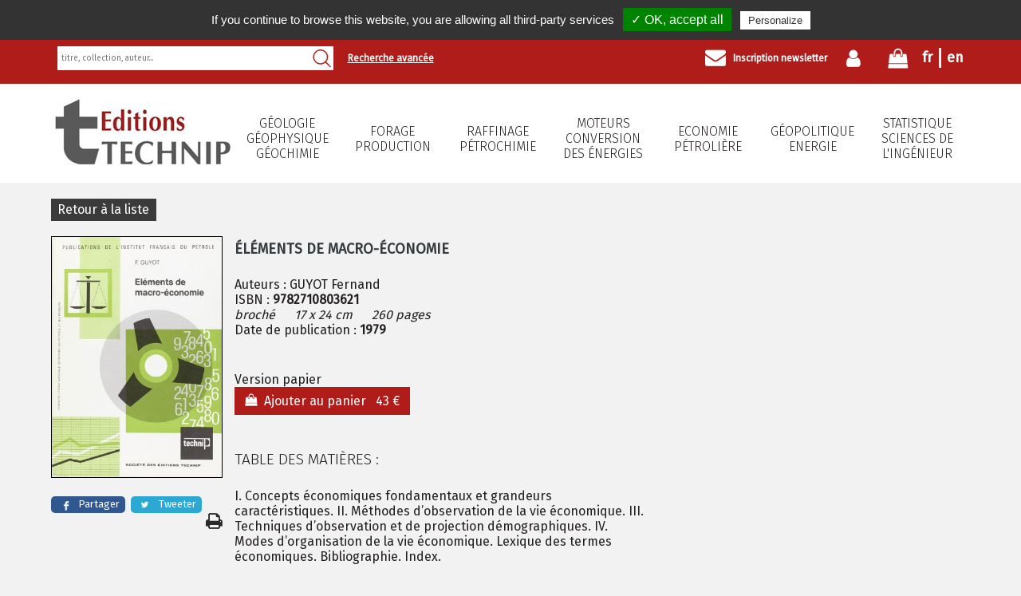

--- FILE ---
content_type: text/html; charset=UTF-8
request_url: https://www.editionstechnip.com/fr/catalogue-detail/77/elements-de-macro-economie.html
body_size: 5073
content:
<!DOCTYPE html>
<html xmlns='http://www.w3.org/1999/xhtml' xml:lang='fr' lang='fr'>
	<head>
		<base href='https://www.editionstechnip.com/' />
    <title>&Eacute;l&eacute;ments de macro-&eacute;conomie - GUYOT Fernand</title>
<meta name='description' content='Technip'/>
<meta name='keywords' content='Technip'/>
<link rel='author' href='?rel=author' title='Technip'/>
<link rel='publisher' href='?rel=author' title='Technip'/>
<meta name='author' content='All'/>
<meta name='date-creation-ddmmyyyy' content='01062014'/>
<meta name='Robots' content='all'/>
<meta name='Language' content='fr'/>
<link rel='canonical' href='https://www.editionstechnip.com/fr/catalogue-detail/77/elements-de-macro-economie.html' /><link rel='shortcut icon' type='image/png' href='https://www.editionstechnip.com/images/favicon-technip.ico' /><meta name='google-site-verification' content='vcUGxaS-8AKYoMDmJlYKoclaab5rkZG5y0OyABjPt04'/>
<meta property='og:image' content='https://www.editionstechnip.com/pages/catalogue/images/elements-de-macro-economie-eymyq.jpg' />
<meta name='twitter:image:src' content='https://www.editionstechnip.com/pages/catalogue/images/elements-de-macro-economie-eymyq.jpg'/>
<meta name='twitter:card' content='summary_large_image'/>
<meta name='twitter:title' content='&Eacute;l&eacute;ments de macro-&eacute;conomie - GUYOT Fernand'/>
<meta property='og:title' content='&Eacute;l&eacute;ments de macro-&eacute;conomie - GUYOT Fernand' />
<meta property='og:type' content='article' />
<meta property='og:url' content='https://www.editionstechnip.com/fr/catalogue-detail/77/elements-de-macro-economie.html' />
<meta property='og:site_name' content='Technip' />
<meta name='viewport' content='width=device-width, initial-scale=1, maximum-scale=1, user-scalable=no'/>

		
    <link rel='stylesheet' href='https://www.editionstechnip.com/1670495089/extensions/css/reset.css'  />
<link rel='stylesheet' href='https://www.editionstechnip.com/1671448228/extensions/css/css_technip2018.css'  />
<link rel='stylesheet' href='https://www.editionstechnip.com/1670495116/pages/catalogue/css_ressources.css'  />
<link rel='stylesheet' href='https://www.editionstechnip.com/1670495089/extensions/css/jquery_zoombox.css'  />
<link rel='stylesheet' href='https://www.editionstechnip.com/1670495089/extensions/css/jquery_preview.css'  />
<link rel='stylesheet' href='https://www.editionstechnip.com/1670495122/pages/newsletter/css.css'  />
<link rel='stylesheet' href='https://www.editionstechnip.com/1670495094/extensions/fonctions/form/verification_champs.css'  />
<link rel='stylesheet' href='https://www.editionstechnip.com/1670495093/extensions/fonctions/crea/css.css'  />
<link rel='stylesheet' href='https://www.editionstechnip.com/1670495089/extensions/css/menu_mobile.css'  />
<link rel='stylesheet' href='https://www.editionstechnip.com/1670495114/pages/banniere/css.css'  />
<link rel='stylesheet' href='https://www.editionstechnip.com/1670495089/extensions/css/picto.css'  />
<link rel='stylesheet' href='https://www.editionstechnip.com/1670495063/communs/tarteaucitron/css/tarteaucitron_npm.css'  />

	</head>
	<body data-ga='UA-53416793-1'>
    
  <header role='banner' class='gauche bloc_100 clear'>

    <div class='gauche bloc_100 bande_haut_recherche padding_bas_m'>
      
      <div class='conteneur'>
      
        <div class='droit bloc_100_t'>
        
          <div class='droit langue'><a href='https://www.editionstechnip.com/fr/catalogue-detail/77/elements-de-macro-economie.html' title='Fran&ccedil;ais' class='preview'>fr</a><div style='display:none;'>Fran&ccedil;ais</div><a href='https://www.editionstechnip.com/en/catalogue-detail/77/elements-de-macro-economie.html' title='Anglais' class='preview'>en</a><div style='display:none;'>Anglais</div></div>

          <a href='https://www.editionstechnip.com/fr/mon-panier.html' title='Mon panier' class='droit bande_haut_droit mon_panier'>
            <img src='https://www.editionstechnip.com/images/contenu/mon-panier-vwrzf.png' title='Mon panier' alt='Mon panier' />
            <font class='hide'>0</font>
          </a>

          <a href='https://www.editionstechnip.com/fr/mon-compte/77/elements-de-macro-economie/15.html' title='Mon compte' class='droit bande_haut_droit mon_compte'>
            <img src='https://www.editionstechnip.com/images/contenu/mon-compte-xidej.png' title='Mon compte' alt='Mon compte' />
						
          </a>

          <a href='https://www.editionstechnip.com/fr/newsletter.html' title='Inscription newsletter' class='droit bande_haut_droit inscription_newsletter b'>
            <img src='https://www.editionstechnip.com/images/contenu/newsletter-wzjxf.png' title='Inscription newsletter' alt='Inscription newsletter' />
            Inscription newsletter
          </a>
          
          <a href='https://www.editionstechnip.com/fr/rechercher/type/avance.html' title='Recherche avanc&eacute;e' class='droit hide show_m bande_haut_droit b recherches_avancee'>Recherche avanc&eacute;e</a>
      
        </div>
        
        <form action='https://www.editionstechnip.com/fr/rechercher.html' method='post' class='gauche bloc_30 bloc_70_t bloc_100_m marge_sans_m position_relative rechercher_formulaire'>
          <input type='text' name='recherche' value='' class='position_absolute bloc_100' placeholder='titre, collection, auteur...' />
          <input type='submit' name='rechercher' value='' class='position_absolute' />
        </form>
        
        <a href='https://www.editionstechnip.com/fr/rechercher/type/avance.html' title='Recherche avanc&eacute;e' class='gauche hide_m bande_haut_droit b recherches_avancee'>Recherche avanc&eacute;e</a>

      </div>
      
    </div>
    
		<div class='conteneur'>
			
			<div class='gauche bloc_20 bloc_100_t align_center marge_haut_bas logo relative'>
				<a href='https://www.editionstechnip.com/' title='Technip'><img src='https://www.editionstechnip.com/images/contenu/editions-technip-alxgi.png' alt='Technip' /></a>
				<div class='menu_mobile menu_mobile_burger hide show_m cursor id_site_1'><div></div></div>
			</div>
				
			<nav role='navigation' class='menu_principal gauche bloc_80 bloc_100_t'>  
				<div class='menu_mobile bloc_95 hide align_center'>
					<h2>Navigation principale</h2>
				</div>
				<ul class='menu_deroulant bloc_100 majuscule b'>
					<li class='menu_af1c19'><a href='https://www.editionstechnip.com/fr/catalogue-liste/menu/1/geologie-geophysique-geochimie.html' title='G&eacute;ologie G&eacute;ophysique G&eacute;ochimie'>G&eacute;ologie<br />G&eacute;ophysique<br />G&eacute;ochimie</a></li><li class='menu_af1c19'><a href='https://www.editionstechnip.com/fr/catalogue-liste/menu/2/forage-production.html' title='Forage Production'>Forage<br />Production</a></li><li class='menu_af1c19'><a href='https://www.editionstechnip.com/fr/catalogue-liste/menu/3/raffinage-petrochimie.html' title='Raffinage P&eacute;trochimie'>Raffinage<br />P&eacute;trochimie</a></li><li class='menu_af1c19'><a href='https://www.editionstechnip.com/fr/catalogue-liste/menu/4/moteurs-conversion-des-energies.html' title='Moteurs Conversion des &eacute;nergies'>Moteurs<br />Conversion des &eacute;nergies</a></li><li class='menu_af1c19'><a href='https://www.editionstechnip.com/fr/catalogue-liste/menu/5/economie-petroliere.html' title='Economie p&eacute;troli&egrave;re'>Economie p&eacute;troli&egrave;re</a></li><li class='menu_af1c19'><a href='https://www.editionstechnip.com/fr/catalogue-liste/menu/6/geopolitique-energie.html' title='G&eacute;opolitique Energie'>G&eacute;opolitique<br />Energie</a></li><li class='menu_af1c19'><a href='https://www.editionstechnip.com/fr/catalogue-liste/menu/7/statistique-sciences-de-l-ingenieur.html' title='Statistique Sciences de l&#39;ing&eacute;nieur'>Statistique<br />Sciences de l&#39;ing&eacute;nieur</a></li>
				</ul>
			</nav>
		
		</div>
    <div class='clear'></div>

  </header>
  <div class='gauche bloc_100 banniere_fond'><div class='conteneur'><div class='banniere gauche bloc_100 relative overflow_0 clear graphisme_banniere_'><div class='banniere_precedent hide'>&lt;</div><div class='banniere_suivant hide'>&gt;</div></div></div></div>
  <main class='conteneur'>
    <div class='gauche bloc_100 marge_haut'><div>
    <a href='https://www.editionstechnip.com/' title='Retour &agrave; la liste' class='gauche bloc_100_m align_center marge_bas catalogue_detail_retour'>Retour &agrave; la liste</a>

    <div class='gauche bloc_100 catalogue_detail'>

      <div class='catalogue_detail_gauche'>
        
					<div class='image_gauche bloc_20 bloc_50_t bloc_100_m marge_bas catalogue_image'>
						<a href='https://www.editionstechnip.com/pages/catalogue/images/elements-de-macro-economie-eymyq.jpg' title='&Eacute;l&eacute;ments de macro-&eacute;conomie' class='zoombox marge_bas gauche bloc_100'><img src='https://www.editionstechnip.com/pages/catalogue/images/elements-de-macro-economie-eymyq.jpg' title='&Eacute;l&eacute;ments de macro-&eacute;conomie' alt='&Eacute;l&eacute;ments de macro-&eacute;conomie' /></a>
		<a href='https://www.facebook.com/sharer/sharer.php?kid_directed_site=0&sdk=joey&u=https://www.editionstechnip.com/fr/catalogue-detail/77.html&picture=https://www.editionstechnip.com/pages/catalogue/images/elements-de-macro-economie-eymyq.jpg&display=popup&ref=plugin&src=share_button' title='FaceBook' target='_blank' class='reseau_sociaux_catalogue_detail rs_facebook'>
			<img src='https://www.editionstechnip.com/pages/partager/images/partage-facebook.png' alt='FaceBook' />
			Partager
		</a>
		
		<a href='https://twitter.com/intent/tweet?text=&Eacute;l&eacute;ments de macro-&eacute;conomie - GUYOT Fernand&url=https://www.editionstechnip.com/fr/catalogue-detail/77.html' title='Tweeter' target='_blank' class='reseau_sociaux_catalogue_detail rs_tweeter'>
			<img src='https://www.editionstechnip.com/pages/partager/images/partage-tweeter.png' alt='Tweeter' />
			Tweeter
		</a>
		
		<a href='https://www.editionstechnip.com/print/fr/catalogue-detail/77/elements-de-macro-economie.html' title='Imprimer' target='_blank' class='rs_imprimer'>
			<img src='https://www.editionstechnip.com/images/imprimer.png' alt='Imprimer' />
		</a>
    
					</div>
					
        <div class='gauche bloc_45 bloc_50_t bloc_100_m marge_bas'>
          
          <h1>&Eacute;l&eacute;ments de macro-&eacute;conomie</h1>
          
          <div class='clear'></div>
          <br />
          Auteurs&nbsp;: 
						<a href='https://www.editionstechnip.com/fr/catalogue-auteur/46/guyot-fernand.html' title='GUYOT Fernand' class='detail_auteur'>GUYOT Fernand</a>
						<div style='display:none;'><div class='catalogue_auteur_description'><h3>GUYOT Fernand</h3></div></div>
						<br />
          
          ISBN&nbsp;:&nbsp;<b>9782710803621</b><br />

          <em>
            broch&eacute;&nbsp;&nbsp;&nbsp;&nbsp;&nbsp; 
            17 x 24 cm&nbsp;&nbsp;&nbsp;&nbsp;&nbsp; 
            260&nbsp;pages
            
          </em><br />

          Date de publication&nbsp;:&nbsp;<b>1979</b>
          <br />
          
          <br />
          
          <div class='catalogue_version_panier'>
              <div class='catalogue_version_panier_titre gauche clear' id='titre_panier_77'>Version papier</div>
              <a href='https://www.editionstechnip.com/fr/mon-panier/ajouter/ouvrage/77.html' title='&Eacute;l&eacute;ments de macro-&eacute;conomie' class='gauche panier_case clear' id='panier_77'>
                <img src='https://www.editionstechnip.com/images/contenu/mon-panier-bvfit.png' alt='Ajouter au panier'>
                &nbsp;
                Ajouter au panier &nbsp; 43&nbsp;&euro;
              </a>
              <div class='clear'></div></div>
        </div>

      </div>
       
      <div class='clear_t'></div>
      
      <div class='image_droit bloc_30 bloc_50_t bloc_100_m marge_bas catalogue_detail_droit'><div class='clear'></div></div>

      <div class='gauche bloc_45 bloc_50_t bloc_100_m marge_bas'>
      
        
        <br /><h3>Table des mati&egrave;res&nbsp;:</h3><br /><p>I. Concepts &eacute;conomiques fondamentaux et grandeurs caract&eacute;ristiques. II. M&eacute;thodes d&rsquo;observation de la vie &eacute;conomique. III. Techniques d&rsquo;observation et de projection d&eacute;mographiques. IV. Modes d&rsquo;organisation de la vie &eacute;conomique. Lexique des termes &eacute;conomiques. Bibliographie. Index.</p>
        
      </div>
      
    </div>
    <a href='https://www.editionstechnip.com/fr/catalogue-auteur/46.html' title='Ouvrages du m&ecirc;me auteur' class='gauche bloc_100 marge_haut_bas catalogue_titre_selection'><div>Ouvrages du m&ecirc;me auteur</div></a><div class='gauche bloc_100 marge_bas catalogue_ligne_article affichage_case une_ligne'>
            <div class='gauche bloc_25 bloc_50_t align_center catalogue_liste_article'>

							<div>

								<a href='https://www.editionstechnip.com/fr/catalogue-detail/78/elements-de-micro-economie.html' title='&Eacute;l&eacute;ments de micro-&eacute;conomie' class='gauche bloc_70 marge_bas catalogue_image_liste'><img src='https://www.editionstechnip.com/pages/catalogue/images/mobile-elements-de-micro-economie-lsqcz.jpg' alt='&Eacute;l&eacute;ments de micro-&eacute;conomie' /></a>
									
								<a href='https://www.editionstechnip.com/fr/catalogue-detail/78/elements-de-micro-economie.html' title='&Eacute;l&eacute;ments de micro-&eacute;conomie' class='catalogue_liste_article_titre gauche bloc_100 marge_bas b'>&Eacute;l&eacute;ments de micro-&eacute;conomie</a>

								<div class='catalogue_liste_article_auteur gauche bloc_100 marge_bas'>
									 1986
									<div class='clear'></div>
									GUYOT Fernand
									<div class='clear'></div>
								</div>
								
								
					<a href='https://www.editionstechnip.com/fr/mon-panier/ajouter/ouvrage/78.html' title='&Eacute;l&eacute;ments de micro-&eacute;conomie' class='catalogue_detail_article_panier panier_ligne panier_case' id='panier_78'>
						<img src='https://www.editionstechnip.com/images/contenu/ajouter-au-panier-cjuez.png' alt='Ajouter au panier' />
						Ajouter au panier
						<div class='gauche clear_m'></div>
						<b>70&nbsp;&euro;</b>
					</a>
					
								
							</div>

            </div>
            </div><a href='https://www.editionstechnip.com/fr/catalogue-liste/idCollection/1.html' title='Ouvrages de la meme collection' class='gauche bloc_100 marge_haut_bas catalogue_titre_selection'><div>Ouvrages de la meme collection</div></a><div class='gauche bloc_100 marge_bas catalogue_ligne_article affichage_case une_ligne'>
            <div class='gauche bloc_25 bloc_50_t align_center catalogue_liste_article'>

							<div>

								<a href='https://www.editionstechnip.com/fr/catalogue-detail/10/elements-de-metrologie-generale-et-de-metrologie-legale.html' title='&Eacute;l&eacute;ments de m&eacute;trologie g&eacute;n&eacute;rale et de m&eacute;trologie l&eacute;gale' class='gauche bloc_70 marge_bas catalogue_image_liste'><img src='https://www.editionstechnip.com/pages/catalogue/images/mobile-elements-de-metrologie-generale-et-de-metrologie-legale-pwgfl.jpg' alt='&Eacute;l&eacute;ments de m&eacute;trologie g&eacute;n&eacute;rale et de m&eacute;trologie l&eacute;gale' /></a>
									
								<a href='https://www.editionstechnip.com/fr/catalogue-detail/10/elements-de-metrologie-generale-et-de-metrologie-legale.html' title='&Eacute;l&eacute;ments de m&eacute;trologie g&eacute;n&eacute;rale et de m&eacute;trologie l&eacute;gale' class='catalogue_liste_article_titre gauche bloc_100 marge_bas b'>&Eacute;l&eacute;ments de m&eacute;trologie g&eacute;n&eacute;rale et de m&eacute;trologie l&eacute;gale</a>

								<div class='catalogue_liste_article_auteur gauche bloc_100 marge_bas'>
									 1985
									<div class='clear'></div>
									DEFIX Aim&eacute;
									<div class='clear'></div>
								</div>
								
								
					<a href='https://www.editionstechnip.com/fr/mon-panier/ajouter/ouvrage/10.html' title='&Eacute;l&eacute;ments de m&eacute;trologie g&eacute;n&eacute;rale et de m&eacute;trologie l&eacute;gale' class='catalogue_detail_article_panier panier_ligne panier_case' id='panier_10'>
						<img src='https://www.editionstechnip.com/images/contenu/ajouter-au-panier-cjuez.png' alt='Ajouter au panier' />
						Ajouter au panier
						<div class='gauche clear_m'></div>
						<b>53&nbsp;&euro;</b>
					</a>
					
								
							</div>

            </div>
            
            <div class='gauche bloc_25 bloc_50_t align_center catalogue_liste_article'>

							<div>

								<a href='https://www.editionstechnip.com/fr/catalogue-detail/981/avaries-en-lubrification.html' title='Avaries en lubrification' class='gauche bloc_70 marge_bas catalogue_image_liste'><img src='https://www.editionstechnip.com/pages/catalogue/images/mobile-avaries-en-lubrification.jpg' alt='Avaries en lubrification' /></a>
									
								<a href='https://www.editionstechnip.com/fr/catalogue-detail/981/avaries-en-lubrification.html' title='Avaries en lubrification' class='catalogue_liste_article_titre gauche bloc_100 marge_bas b'>Avaries en lubrification</a>

								<div class='catalogue_liste_article_auteur gauche bloc_100 marge_bas'>
									Juillet 2004
									<div class='clear'></div>
									LIGIER Jean-Louis
									<div class='clear'></div>
								</div>
								
								
					<a href='https://www.editionstechnip.com/fr/mon-panier/ajouter/ouvrage/981.html' title='Avaries en lubrification' class='catalogue_detail_article_panier panier_ligne panier_case' id='panier_981'>
						<img src='https://www.editionstechnip.com/images/contenu/ajouter-au-panier-cjuez.png' alt='Ajouter au panier' />
						Ajouter au panier
						<div class='gauche clear_m'></div>
						<b>60&nbsp;&euro;</b>
					</a>
					
								
							</div>

            </div>
            
            <div class='gauche bloc_25 bloc_50_t align_center catalogue_liste_article'>

							<div>

								<a href='https://www.editionstechnip.com/fr/catalogue-detail/435/thermoplastiques-de-grand-tonnage-les.html' title='Thermoplastiques de grand tonnage (Les)' class='gauche bloc_70 marge_bas catalogue_image_liste'><img src='https://www.editionstechnip.com/pages/catalogue/images/mobile-thermoplastiques-de-grand-tonnage-les-tqjxw.jpg' alt='Thermoplastiques de grand tonnage (Les)' /></a>
									
								<a href='https://www.editionstechnip.com/fr/catalogue-detail/435/thermoplastiques-de-grand-tonnage-les.html' title='Thermoplastiques de grand tonnage (Les)' class='catalogue_liste_article_titre gauche bloc_100 marge_bas b'>Thermoplastiques de grand tonnage (Les)</a>

								<div class='catalogue_liste_article_auteur gauche bloc_100 marge_bas'>
									 1987
									<div class='clear'></div>
									ARLIE Jean-Pierre
									<div class='clear'></div>
								</div>
								
								
					<a href='https://www.editionstechnip.com/fr/mon-panier/ajouter/ouvrage/435.html' title='Thermoplastiques de grand tonnage (Les)' class='catalogue_detail_article_panier panier_ligne panier_case' id='panier_435'>
						<img src='https://www.editionstechnip.com/images/contenu/ajouter-au-panier-cjuez.png' alt='Ajouter au panier' />
						Ajouter au panier
						<div class='gauche clear_m'></div>
						<b>38&nbsp;&euro;</b>
					</a>
					
								
							</div>

            </div>
            
            <div class='gauche bloc_25 bloc_50_t align_center catalogue_liste_article'>

							<div>

								<a href='https://www.editionstechnip.com/fr/catalogue-detail/78/elements-de-micro-economie.html' title='&Eacute;l&eacute;ments de micro-&eacute;conomie' class='gauche bloc_70 marge_bas catalogue_image_liste'><img src='https://www.editionstechnip.com/pages/catalogue/images/mobile-elements-de-micro-economie-lsqcz.jpg' alt='&Eacute;l&eacute;ments de micro-&eacute;conomie' /></a>
									
								<a href='https://www.editionstechnip.com/fr/catalogue-detail/78/elements-de-micro-economie.html' title='&Eacute;l&eacute;ments de micro-&eacute;conomie' class='catalogue_liste_article_titre gauche bloc_100 marge_bas b'>&Eacute;l&eacute;ments de micro-&eacute;conomie</a>

								<div class='catalogue_liste_article_auteur gauche bloc_100 marge_bas'>
									 1986
									<div class='clear'></div>
									GUYOT Fernand
									<div class='clear'></div>
								</div>
								
								
					<a href='https://www.editionstechnip.com/fr/mon-panier/ajouter/ouvrage/78.html' title='&Eacute;l&eacute;ments de micro-&eacute;conomie' class='catalogue_detail_article_panier panier_ligne panier_case' id='panier_78'>
						<img src='https://www.editionstechnip.com/images/contenu/ajouter-au-panier-cjuez.png' alt='Ajouter au panier' />
						Ajouter au panier
						<div class='gauche clear_m'></div>
						<b>70&nbsp;&euro;</b>
					</a>
					
								
							</div>

            </div>
            </div><a href='https://www.editionstechnip.com/fr/catalogue-liste/idTheme/4.html' title='Ouvrages du m&ecirc;me th&egrave;me' class='gauche bloc_100 marge_haut_bas catalogue_titre_selection'><div>Ouvrages du m&ecirc;me th&egrave;me</div></a><div class='gauche bloc_100 marge_bas catalogue_ligne_article affichage_case une_ligne'>
            <div class='gauche bloc_25 bloc_50_t align_center catalogue_liste_article'>

							<div>

								<a href='https://www.editionstechnip.com/fr/catalogue-detail/1437/economie-generale.html' title='&Eacute;conomie g&eacute;n&eacute;rale' class='gauche bloc_70 marge_bas catalogue_image_liste'><img src='https://www.editionstechnip.com/pages/catalogue/images/mobile-economie-generale-bcglj.jpg' alt='&Eacute;conomie g&eacute;n&eacute;rale' /></a>
									
								<a href='https://www.editionstechnip.com/fr/catalogue-detail/1437/economie-generale.html' title='&Eacute;conomie g&eacute;n&eacute;rale' class='catalogue_liste_article_titre gauche bloc_100 marge_bas b'>&Eacute;conomie g&eacute;n&eacute;rale</a>

								<div class='catalogue_liste_article_auteur gauche bloc_100 marge_bas'>
									Ao&ucirc;t 2012
									<div class='clear'></div>
									HUEBER Olivier
									<div class='clear'></div>
								</div>
								
								
					<a href='https://www.editionstechnip.com/fr/mon-panier/ajouter/ouvrage/1984.html' title='&Eacute;conomie g&eacute;n&eacute;rale' class='catalogue_detail_article_panier panier_ligne panier_case' id='panier_1437'>
						<img src='https://www.editionstechnip.com/images/contenu/ajouter-au-panier-cjuez.png' alt='Ajouter au panier' />
						Ajouter au panier
						<div class='gauche clear_m'></div>
						<b>28&nbsp;&euro;</b>
					</a>
					
								
							</div>

            </div>
            
            <div class='gauche bloc_25 bloc_50_t align_center catalogue_liste_article'>

							<div>

								<a href='https://www.editionstechnip.com/fr/catalogue-detail/1181/comment-partager-la-rente-petroliere.html' title='Comment partager la rente p&eacute;troli&egrave;re ?' class='gauche bloc_70 marge_bas catalogue_image_liste'><img src='https://www.editionstechnip.com/pages/catalogue/images/mobile-comment-partager-la-rente-petroliere.jpg' alt='Comment partager la rente p&eacute;troli&egrave;re ?' /></a>
									
								<a href='https://www.editionstechnip.com/fr/catalogue-detail/1181/comment-partager-la-rente-petroliere.html' title='Comment partager la rente p&eacute;troli&egrave;re ?' class='catalogue_liste_article_titre gauche bloc_100 marge_bas b'>Comment partager la rente p&eacute;troli&egrave;re ?</a>

								<div class='catalogue_liste_article_auteur gauche bloc_100 marge_bas'>
									Mai 2013
									<div class='clear'></div>
									IKAMA Jean-Jacques
									<div class='clear'></div>
								</div>
								
								
					<a href='https://www.editionstechnip.com/fr/mon-panier/ajouter/ouvrage/1181.html' title='Comment partager la rente p&eacute;troli&egrave;re ?' class='catalogue_detail_article_panier panier_ligne panier_case' id='panier_1181'>
						<img src='https://www.editionstechnip.com/images/contenu/ajouter-au-panier-cjuez.png' alt='Ajouter au panier' />
						Ajouter au panier
						<div class='gauche clear_m'></div>
						<b>25&nbsp;&euro;</b>
					</a>
					
								
							</div>

            </div>
            
            <div class='gauche bloc_25 bloc_50_t align_center catalogue_liste_article'>

							<div>

								<a href='https://www.editionstechnip.com/fr/catalogue-detail/1146/nouvel-equilibre-mondial-et-les-pays-emergents-le.html' title='Nouvel &eacute;quilibre mondial et les pays &eacute;mergents (Le)' class='gauche bloc_70 marge_bas catalogue_image_liste'><img src='https://www.editionstechnip.com/pages/catalogue/images/mobile-nouvel-equilibre-mondial-et-les-pays-emergents-le.jpg' alt='Nouvel &eacute;quilibre mondial et les pays &eacute;mergents (Le)' /></a>
									
								<a href='https://www.editionstechnip.com/fr/catalogue-detail/1146/nouvel-equilibre-mondial-et-les-pays-emergents-le.html' title='Nouvel &eacute;quilibre mondial et les pays &eacute;mergents (Le)' class='catalogue_liste_article_titre gauche bloc_100 marge_bas b'>Nouvel &eacute;quilibre mondial et les pays &eacute;mergents (Le)</a>

								<div class='catalogue_liste_article_auteur gauche bloc_100 marge_bas'>
									Novembre 2011
									<div class='clear'></div>
									COULOM Steve
									<div class='clear'></div>
								</div>
								
								
					<a href='https://www.editionstechnip.com/fr/mon-panier/ajouter/ouvrage/1146.html' title='Nouvel &eacute;quilibre mondial et les pays &eacute;mergents (Le)' class='catalogue_detail_article_panier panier_ligne panier_case' id='panier_1146'>
						<img src='https://www.editionstechnip.com/images/contenu/ajouter-au-panier-cjuez.png' alt='Ajouter au panier' />
						Ajouter au panier
						<div class='gauche clear_m'></div>
						<b>22&nbsp;&euro;</b>
					</a>
					
								
							</div>

            </div>
            
            <div class='gauche bloc_25 bloc_50_t align_center catalogue_liste_article'>

							<div>

								<a href='https://www.editionstechnip.com/fr/catalogue-detail/714/decision-d-investissement-et-creation-de-valeur.html' title='D&eacute;cision d&#39;investissement et cr&eacute;ation de valeur' class='gauche bloc_70 marge_bas catalogue_image_liste'><img src='https://www.editionstechnip.com/pages/catalogue/images/mobile-9782710808237-decision-d-investissement-et-creation-de-valeur-kasrf.jpg' alt='D&eacute;cision d&#39;investissement et cr&eacute;ation de valeur' /></a>
									
								<a href='https://www.editionstechnip.com/fr/catalogue-detail/714/decision-d-investissement-et-creation-de-valeur.html' title='D&eacute;cision d&#39;investissement et cr&eacute;ation de valeur' class='catalogue_liste_article_titre gauche bloc_100 marge_bas b'>D&eacute;cision d&#39;investissement et cr&eacute;ation de valeur</a>

								<div class='catalogue_liste_article_auteur gauche bloc_100 marge_bas'>
									Janvier 2003
									<div class='clear'></div>
									BABUSIAUX Denis, PIERRU Axel
									<div class='clear'></div>
								</div>
								
								
					<a href='https://www.editionstechnip.com/fr/mon-panier/ajouter/ouvrage/714.html' title='D&eacute;cision d&#39;investissement et cr&eacute;ation de valeur' class='catalogue_detail_article_panier panier_ligne panier_case' id='panier_714'>
						<img src='https://www.editionstechnip.com/images/contenu/ajouter-au-panier-cjuez.png' alt='Ajouter au panier' />
						Ajouter au panier
						<div class='gauche clear_m'></div>
						<b>47&nbsp;&euro;</b>
					</a>
					
								
							</div>

            </div>
            </div></div><div></div></div>
  </main>
  
  <footer role='contentinfo' class='gauche bloc_100 align_center_m'>
  
		<div class='conteneur'>
    
			<div class='image_gauche bloc_33 bloc_100_m menu_principal_bas'>
      
        <a href='https://www.editionstechnip.com/' title='Technip' class='gauche bloc_100 marge_bas logo'><img src='https://www.editionstechnip.com/images/contenu/logo-footer-tzjth.png' title='Technip' alt='Technip' /></a>
        <a href='https://www.editionstechnip.com/fr.html'  title='Accueil' class='menu-principal-ligne'>Accueil</a><a href='https://www.editionstechnip.com/fr/nouveautes.html'  title='Nouveaut&eacute;s' class='menu-principal-ligne'>Nouveaut&eacute;s</a><a href='https://www.editionstechnip.com/fr/catalogue-revue.html'  title='Revues' class='menu-principal-ligne'>Revues</a><a href='https://www.revuedelart.fr/' target='_blank' title='La Revue de l&#039;Art' class='menu-principal-ligne'>La Revue de l&#039;Art</a><a href='https://www.editionstechnip.com/fr/qui-sommes-nous.html'  title='Qui sommes-nous ?' class='menu-principal-ligne'>Qui sommes-nous ?</a><a href='https://www.editionstechnip.com/fr/partenaires.html'  title='Partenaires' class='menu-principal-ligne'>Partenaires</a><a href='https://www.editionstechnip.com/fr/contact.html'  title='Contact' class='menu-principal-ligne'>Contact</a><a href='https://www.editionstechnip.com/fr/manifestations.html'  title='Manifestations' class='menu-principal-ligne'>Manifestations</a>
        
        <div class='clear'></div>
      </div>
      
			<div class='image_gauche bloc_33 bloc_100_m'>
      
        <b class='majuscule'>Suivez nous</b>
        
        <div class='gauche bloc_100 marge_haut_bas reseaux_sociaux'><a href='https://www.facebook.com/editions.technip' target='_blank' title='Facebook'><img src='https://www.editionstechnip.com/images/contenu/facebook-csspx.png'  alt='Facebook' title='Facebook' /></a><a href='https://www.linkedin.com/company/&eacute;ditions-technip/' target='_blank' title='LinkedIn'><img src='https://www.editionstechnip.com/images/contenu/linkedin-qjhhr.png'  alt='LinkedIn' title='LinkedIn' /></a></div>
        
        <p><strong>EDITIONS TECHNIP</strong></p>
<p>5 avenue de la R&eacute;publique</p>
<p>75011 PARIS</p>
<p>FRANCE</p>
<p>T&eacute;l. : 33 (0)1 45 78 33 80</p>
<p>&nbsp;</p>
<p>&nbsp;</p>
<p>N&deg; Siret :&nbsp;562&nbsp;046&nbsp;102 000 41</p>
<p>TVA : FR 25562046102<br /><br />Visitez &eacute;galement : <a href="http://www.ophrys.fr" target="_blank" rel="noopener">www.ophrys.fr</a></p>
        
        <div class='clear'></div>
      </div>
      
			<div class='image_droit bloc_33 bloc_100_m'>
      
        
        
        <div class='clear'></div>
      </div>
      
      <div class='clear'></div>
      
    </div>
    
    <div class='gauche bloc_100 align_center marge_haut_bas padding_haut menu_bas'><div class='pied_de_page_col'><a href='https://www.editionstechnip.com/fr.html'  title='Editions Technip'><img src='https://www.editionstechnip.com/images/contenu/editions-technip-tynef.png'  alt='Editions Technip' title='Editions Technip' /></a></div><a href='https://www.editionstechnip.com/fr/cgv.html'  title='CGV'>CGV</a><a href='https://www.editionstechnip.com/fr/mentions-legales.html'  title='Mentions l&eacute;gales'>Mentions l&eacute;gales</a><a href='https://www.editionstechnip.com/fr/plan-du-site.html'  title='Plan du site'>Plan du site</a><a href='https://www.editionstechnip.com/fr/contact.html'  title='Contact'>Contact</a><br /><br />Copyright2026</div>
        
		<div class='clear'></div>
		
  </footer>
  
    <script src='https://www.editionstechnip.com/extensions/javascript/jquery.js'></script><script src='https://www.editionstechnip.com/1670495091/extensions/javascript/jquery.js' ></script>
<script src='https://www.editionstechnip.com/1670495117/pages/catalogue/js_ressources.js' ></script>
<script src='https://www.editionstechnip.com/1670495091/extensions/javascript/jquery_zoombox.js' ></script>
<script src='https://www.editionstechnip.com/1670495091/extensions/javascript/jquery_preview.js' ></script>
<script src='https://www.editionstechnip.com/1670495091/extensions/javascript/jquery_zoombox_html.js' ></script>
<script src='https://www.editionstechnip.com/1670495122/pages/newsletter/js.js' ></script>
<script src='https://www.editionstechnip.com/1670495094/extensions/fonctions/form/verification_champs.js' ></script>
<script src='https://www.editionstechnip.com/1670495091/extensions/javascript/jquery_timers.js' ></script>
<script src='https://www.editionstechnip.com/1670495118/pages/espace_membre/js_colone.js' ></script>
<script src='https://www.editionstechnip.com/1670495091/extensions/javascript/menu_mobile.js' ></script>
<script src='https://www.editionstechnip.com/1670495114/pages/banniere/js.js' ></script>
<script src='https://www.editionstechnip.com/1670495091/extensions/javascript/facebook_1600186843637874.js' ></script>
<script src='https://www.editionstechnip.com/1670495053/communs/tarteaucitron/tarteaucitron.js' ></script>
<script src='https://www.editionstechnip.com/1670495053/communs/tarteaucitron/tarteaucitron_params.js' ></script>
<script src='https://www.editionstechnip.com/1670495053/communs/tarteaucitron/tarteaucitron_init_showAlertSmall_false.js' ></script>
<script src='https://www.editionstechnip.com/1670495053/communs/tarteaucitron/tarteaucitron_init.js' ></script>
<script src='https://www.editionstechnip.com/1670495064/communs/tarteaucitron/modules/ga_universal_tac.js' ></script>

	</body>
</html>


--- FILE ---
content_type: text/css
request_url: https://www.editionstechnip.com/1670495116/pages/catalogue/css_ressources.css
body_size: 432
content:
.ressources_titre{
	float:left;
	display:inline;
	width:100%;
	height:30px;
	font-size:18px;
	text-align:center;
	line-height:1.8em;
	font-weight:bold;
	background: #666666;
	color:#fff;
}

.ressources_media{
	float:left;
	display:inline;
}

.ressources_menu{
	float:right;
	display:inline;
	width:300px;
	max-height:400px;
	overflow-x:hidden;
	overflow-y:auto;
}

.ressources_menu div , .ressources_menu a{
	float:left;
	display:inline;
	width:100%;
	height:40px;
	padding:0 5%;
	color:#000;
	line-height:40px;
	white-space:nowrap;
	cursor:pointer;
}

.ressources_menu div:hover , .ressources_menu div.select , .ressources_menu a:hover , .ressources_menu a.select{background:#ddd;}

.ressources_corps{
	float:left;
	display:inline;
	width:100%;
	height:400px;
}

.ressources_corps iframe{
	width:600px;
	height:400px;
}

.ressources_corps.mp3 , .ressources_corps.mp3 audio , .ressources_corps.mp3 video{
	width:500px;
	height:30px;
}

.ressources_corps.mp3 .ressources_menu{
	width:500px;
}

.ressources_corps.pdf .ressources_menu , .ressources_corps.pdf_interactif .ressources_menu{
	width:600px;
	font-size:20px;
}

.ressources_corps.mp3 object{
	float:left;
	display:inline;
	margin:5px 50px;
	width:500px;
	height:20px;
}

.ressources_corps.url_externe{display:none;}

.pdf_interactif_code{
  float:left;
  display:block;
  width:100%;
  padding:15px;
  text-align:center;
}

.pdf_interactif_code font{
  float:left;
  display:block;
  width:100%;
}

.pdf_interactif_code input{
  padding:3px;
  font-size:16px;
}

.pdf_interactif_code input[type=submit]{
  padding:10px;
}

.catalogue_version_panier_titre{
	margin-top:1.5em;
}

--- FILE ---
content_type: text/css
request_url: https://www.editionstechnip.com/1670495094/extensions/fonctions/form/verification_champs.css
body_size: 42
content:
.verification_champs{
	float:left;
	display:none;
	font-weight:bold;
	text-indent:5px;
  font-size:14px;
}

.verification_champs_afficher{
	display:inline;
}

--- FILE ---
content_type: application/javascript
request_url: https://www.editionstechnip.com/1670495053/communs/tarteaucitron/tarteaucitron_init_showAlertSmall_false.js
body_size: -56
content:
params.showAlertSmall = false;

--- FILE ---
content_type: application/javascript
request_url: https://www.editionstechnip.com/1670495091/extensions/javascript/jquery_zoombox_html.js
body_size: 77
content:
jQuery().ready(function(){

  $(".detail_auteur").click(function(e){

    var bio_auteur = $(this).next("div").html();

		$.zoombox.html(bio_auteur,{theme:'prettyphoto',width:600});

    return false;

  });

});